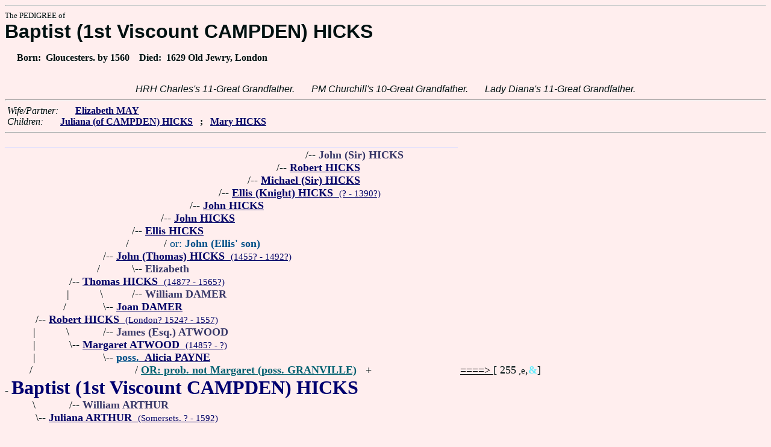

--- FILE ---
content_type: text/html
request_url: https://www.fabpedigree.com/s054/f513523.htm
body_size: 1862
content:
<!DOCTYPE html PUBLIC "-//W3C//DTD HTML 4.01 Transitional//EN">
<html><head><title>Pedigree: Baptist (1st Viscount CAMPDEN) HICKS</title>
<!-- id=16951352354 -->
<meta name="keywords" content="pedigree Baptist (1st Viscount CAMPDEN) HICKS genealogy">
<meta http-equiv="content-type" content="text/html;charset=iso-8859-1">
<meta name="author" content="James Dow Allen Fab Pedigree Vers. 102">
<meta http-equiv="Expires" content="0">
<meta http-equiv="Pragma" content="no-cache">
<link rel=StyleSheet href="../qnstyle.css" type="text/css">
</head>
<body><hr><div id=j3>The PEDIGREE of</div>
<div id=j1>Baptist (1st Viscount CAMPDEN) HICKS</div>
<div id=jd><p>&nbsp; &nbsp; &nbsp;Born:  &nbsp;Gloucesters. by 1560  &nbsp;  &nbsp;Died:  &nbsp;1629 Old Jewry, London</div>
<br><div id=fdesa>HRH&nbsp;Charles's&nbsp;11-Great&nbsp;Grandfather. &nbsp; &nbsp; &nbsp; PM&nbsp;Churchill's&nbsp;10-Great&nbsp;Grandfather. &nbsp; &nbsp; &nbsp; Lady&nbsp;Diana's&nbsp;11-Great&nbsp;Grandfather. </div>
<hr>  &nbsp;<var>Wife/Partner:</var> 
  &nbsp;  &nbsp;  &nbsp;  <a href="../s055/f513523.htm" title="Dates: ? - by 1643"><b>Elizabeth MAY</b></a>

<br>  &nbsp;<var>Children:</var>  
  &nbsp;  &nbsp;  &nbsp;  <a href="../s077/f756761.htm" title="(Julian); : Warwicks. 1586 - 1680 Rutland"><b>Juliana (of CAMPDEN) HICKS</b></a>
  &nbsp;  <b>;</b>  &nbsp;  <a href="../s083/f756769.htm" title="b. London 1587? - ?"><b>Mary HICKS</b></a>
<hr><table cellpadding=0 cellspacing=0><tr>
<th>_______<th>_______<th>_______<th>______<th>______<th>______<th>______<th>______<th>______<th>______<th>______<th>______<th>______<th>_____<th>____<th>____<th>&nbsp;
<tr><td> <td> <td> <td> <td> <td> <td> <td> <td> <td align=right>/<td colspan=7 nowrap>-- <b><font color="#383868">John (Sir) HICKS</font></b>
<tr><td> <td> <td> <td> <td> <td> <td> <td> <td align=right>/<td colspan=9 nowrap>-- <a href="../s032/f218040.htm" title="b. Tortworth, Gloucesters."><b>Robert HICKS</b></a>
<tr><td> <td> <td> <td> <td> <td> <td> <td align=right>/<td colspan=10 nowrap>-- <a href="../s016/f109020.htm"><b>Michael (Sir) HICKS</b></a>
<tr><td> <td> <td> <td> <td> <td> <td align=right>/<td colspan=11 nowrap>-- <a href="../s008/f054510.htm"><b>Ellis (Knight) HICKS</b> &nbsp;<small>(? - 1390?)</a>
<tr><td> <td> <td> <td> <td> <td align=right>/<td colspan=12 nowrap>-- <a href="../s004/f027255.htm"><b>John HICKS</b></a>
<tr><td> <td> <td> <td> <td align=right>/<td colspan=13 nowrap>-- <a href="../s052/f013627.htm"><b>John HICKS</b></a>
<tr><td> <td> <td> <td align=right>/<td colspan=14 nowrap>-- <a href="../s076/f006813.htm" title="b. Fortesset, Gloucesters. ? - 1455+"><b>Ellis HICKS</b></a>
<tr><td> <td> <td> <td align=right>/&nbsp;&nbsp;<td> <td colspan=13 nowrap>/ <font color="#005088">or: <b>John (Ellis' son)</b></font>
<tr><td> <td> <td align=right>/<td colspan=15 nowrap>-- <a href="../s088/f003406.htm"><b>John (Thomas) HICKS</b> &nbsp;<small>(1455? - 1492?)</a>
<tr><td> <td> <td align=right>/&nbsp;&nbsp;<td align=right>\<td colspan=13 nowrap>-- <b><font color="#383868">Elizabeth</font></b>
<tr><td> <td align=right>/<td colspan=16 nowrap>-- <a href="../s044/f501703.htm"><b>Thomas HICKS</b> &nbsp;<small>(1487? - 1565?)</a>
<tr><td> <td align=right>|&nbsp;<td align=right>\&nbsp;<td align=right>/<td colspan=13 nowrap>-- <b><font color="#383868">William DAMER</font></b>
<tr><td> <td align=right>/&nbsp;&nbsp;<td align=right>\<td colspan=15 nowrap>-- <a href="../s089/f003406.htm"><b>Joan DAMER</b></a>
<tr><td align=right>/<td colspan=17 nowrap>-- <a href="../s072/f250851.htm"><b>Robert HICKS</b> &nbsp;<small>(London? 1524? - 1557)</a>
<tr><td align=right>|&nbsp;<td align=right>\&nbsp;<td align=right>/<td colspan=14 nowrap>-- <b><font color="#383868">James (Esq.) ATWOOD</font></b>
<tr><td align=right>|&nbsp;<td align=right>\<td colspan=16 nowrap>-- <a href="../s045/f501703.htm"><b>Margaret ATWOOD</b> &nbsp;<small>(1485? - ?)</a>
<tr><td align=right>|&nbsp;<td> <td align=right>\<td colspan=15 nowrap>-- <a href="../s091/f003406.htm"><b><font color="#005088">poss.</font> &nbsp;Alicia PAYNE</b></a>
<tr><td align=right>/&nbsp;&nbsp;<td> <td> <td> <td colspan=13 nowrap>/ <a href="../s053/f315602.htm" title="(Mary)"><b><font color="#006070">OR: prob. not Margaret (poss. GRANVILLE)</font></b></a> &nbsp; +<td nowrap><a href="../s053/f315602.htm"><font color="#000000">====&gt; </font></a>  [ 255<small> ,e</small>,<font color="#68ecfc"><b>&amp;</b></font>]

<tr><td colspan=18 nowrap>- <b><font color="#000070" size="+3">Baptist (1st Viscount CAMPDEN) HICKS</font></b>
<tr><td align=right>\&nbsp;<td align=right>/<td colspan=15 nowrap>-- <b><font color="#383868">William ARTHUR</font></b>
<tr><td align=right>\<td colspan=17 nowrap>-- <a href="../s073/f250851.htm" title="(Julia)"><b>Juliana ARTHUR</b> &nbsp;<small>(Somersets. ? - 1592)</a>
<tr><td> <tr><td>&nbsp;</table>
<hr> &nbsp;  <br> &nbsp;  <var>His (poss.) Grandchildren:</var>  
  &nbsp;  &nbsp;  &nbsp;  <a href="../s099/f164010.htm" title="(Elizabeth); Dates: ? - 1638"><b>Penelope NOEL</b></a>
  &nbsp;  <b>;</b>  &nbsp;  <a href="../s088/f378380.htm" title="3rd Viscount of Campden; Dates: 1612? - 1682 Exton"><b>Baptist NOEL</b></a>
  &nbsp;  <b>;</b>  &nbsp;  <a href="../s091/f378384.htm" title="Dates: 1612? - 1661"><b>Elizabeth MORRISON</b></a>
<br>&nbsp;<p><center><a href="../pedstart.htm"><font color="#003c48"><big>[ <i>Start</i> ]</a><br><small><small>FabPed Genealogy Vers. 102 &nbsp; <a href="../copyr.htm"><font color="#003c48">&copy; &nbsp; Jamie, 1997-2022</a></center><hr>
</body></html>
